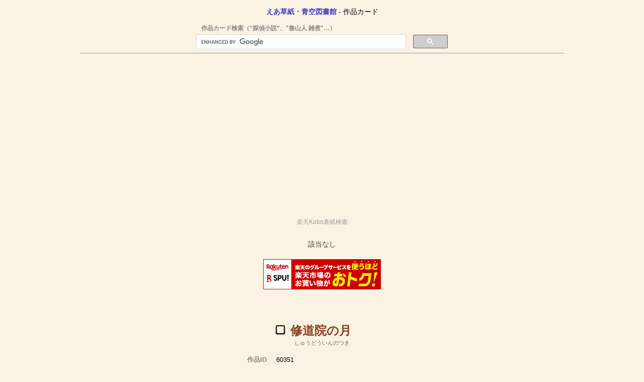

--- FILE ---
content_type: text/html; charset=utf-8
request_url: https://www.satokazzz.com/books/bookinfo/60351.html
body_size: 8547
content:
<!doctype html>
<html lang="ja">
  <head prefix="og: http://ogp.me/ns# fb: http://ogp.me/ns/fb#">
    <!-- Global site tag (gtag.js) - Google Analytics -->
<script async src="https://www.googletagmanager.com/gtag/js?id=UA-21861034-1">
</script>
<script>
  window.dataLayer = window.dataLayer || [];
  function gtag(){dataLayer.push(arguments);}
  gtag('js', new Date());

  gtag('config', 'UA-21861034-1');
  gtag('config', 'G-0L8BQTHL2S');
</script>
    <meta charset="UTF-8">
    <meta name="viewport" content="width=device-width, initial-scale=1.0, maximum-scale=1.0, user-scalable=0"/>
    <title>『修道院の月』三木 露風 ◀ えあ草紙・青空図書館（無料・縦書き）</title>
    <meta name="Description" content="えあ草紙で読む青空文庫（無料）▶著者：三木 露風　▶作品名：修道院の月　▶底本：「三木露風全集　第3巻」 日本図書センター 1974（昭和49）年4月20日　▶初出：「牧神　創刊号」1920（大正9）年10月16日　▶文字遣い：新字旧仮名">
    
    <meta name="twitter:card" content="summary_large_image">
    <meta name="twitter:site" content="@satokazzz">
    <meta name="twitter:creator" content="@satokazzz">
    <meta name="twitter:url" content="https://www.satokazzz.com/books/bookinfo/60351.html">
    <meta name="twitter:title" content="三木 露風『修道院の月』 ◀ えあ草紙・青空図書館（無料・縦書き）">
    <meta name="twitter:image" content="https://www.satokazzz.com/books/img/easoshi_twittercard.png">
    <meta name="twitter:description" content="えあ草紙で読む青空文庫　▶底本：「三木露風全集　第3巻」 日本図書センター 1974（昭和49）年4月20日　▶初出：「牧神　創刊号」1920（大正9）年10月16日　▶文字遣い：新字旧仮名">

    <meta property="fb:admins" content="100000516800483">
	<meta property="og:type" content="book">
    <meta property="og:title" content="三木 露風『修道院の月』 ◀ えあ草紙・青空図書館（無料・縦書き）">
	<meta property="og:url" content="https://www.satokazzz.com/books/bookinfo/60351.html">
	<meta property="og:site_name" content="satokazzz.com">
    <meta property="og:description" content="えあ草紙で読む青空文庫　▶底本：「三木露風全集　第3巻」 日本図書センター 1974（昭和49）年4月20日　▶初出：「牧神　創刊号」1920（大正9）年10月16日　▶文字遣い：新字旧仮名">
    <meta property="og:image" content="https://www.satokazzz.com/books/img/easoshi_twittercard.png">

    <meta name="keywords" content="青空文庫, 縦書き, ビューワー, ビューア, リーダー, 本, 書籍, 読書, 出版, 小説, 文学, 電子書籍, ネット小説, ネットノベル, オンライン小説, 作家, ライター, Kobo, Kobo touch, Google Playブックス">
    <link rel="shortcut icon" type="image/png" href="https://www.satokazzz.com/books/img/favicon16.png" sizes="16x16" />
    <link rel="shortcut icon" type="image/png" href="https://www.satokazzz.com/books/img/favicon32.png" sizes="32x32" />

    <script type="text/javascript" src="https://www.satokazzz.com/books/kaiten/js/jquery.min.js"></script>

    <link rel="stylesheet" type="text/css" href="https://www.satokazzz.com/books/css/opencard.css"/>

    <style type="text/css">
      table.bookInfo {
        width: auto;
        max-width: 728px;
        margin-left: auto;
        margin-right: auto;
        border-collapse: separate;
        border-spacing: 1em 0.3em;
      }
      .bookInfo th {
        color: #888888;
        font-size: 10pt;
        text-align: right;
        vertical-align: top;
        white-space: nowrap;
      }
      .bookInfo td {
        font-size: 10pt;
        text-align: left;
        white-space: normal;
      }
      .yomi {
        font-size: 8pt;
        color: #666666;
      }
    </style>

    <script>
    var trackOutboundLink = function(url) {
      ga('send', 'event', 'outbound', 'click', url, {
        'transport': 'beacon',
        'hitCallback': function(){document.location = url;}
      });
    }
    </script>

    <script async src="//pagead2.googlesyndication.com/pagead/js/adsbygoogle.js"></script>
<script>
  (adsbygoogle = window.adsbygoogle || []).push({
    google_ad_client: "ca-pub-6359777631186483",
    enable_page_level_ads: true
  });
</script>  </head>
  <body style="background-color: #faf2e3;">
    <div id="fb-root"></div>
<script>(function(d, s, id) {
  var js, fjs = d.getElementsByTagName(s)[0];
  if (d.getElementById(id)) return;
  js = d.createElement(s); js.id = id;
  js.src = "//connect.facebook.net/ja_JP/all.js#xfbml=1";
  fjs.parentNode.insertBefore(js, fjs);
}(document, 'script', 'facebook-jssdk'));</script>

<script type="text/javascript" src="https://platform.twitter.com/widgets.js"></script>

    <p style="text-align:center; font-size: 10pt: font-weight: bold;"><a href="https://www.satokazzz.com/books/">えあ草紙・青空図書館</a> - 作品カード</p>

    <div style="position: relative; max-width: 500px; min-height: 50px; margin: 0 auto;">
      <div style="text-align: left; color: #888; font-size: 9pt; font-weight:  bold; padding-left: 10px;">作品カード検索（"探偵小説"、"魯山人 雑煮"…）</div>
      <style>
        .gsc-control-searchbox-only {
          padding: 3px 0 0 0;
        }
      </style>
      <script async src="https://cse.google.com/cse.js?cx=partner-pub-6359777631186483:0823112216"></script>
      <div class="gcse-searchbox-only"></div>
    </div>

    <hr style="margin-top: 0.5em; max-width: 960px;"/>

    <div style="margin: 1em 0; text-align: center;">
<style>
.ad_responsive1 { width: 360px; height: 280px; }
@media(min-width: 500px) { .ad_responsive1 { width: 468px; height: 280px; } }
@media(min-width: 960px) { .ad_responsive1 { width: 960px; height: 280px; } }　
</style>
<script async src="//pagead2.googlesyndication.com/pagead/js/adsbygoogle.js"></script>
<!-- 図書カード responsive1 -->
<ins class="adsbygoogle ad_responsive1"
     style="display:inline-block; text-align: center;"
     data-ad-client="ca-pub-6359777631186483"
     data-ad-slot="8348031773"
     data-ad-format="auto"></ins>
<script>
(adsbygoogle = window.adsbygoogle || []).push({});
</script>
    </div>

    <div style="margin: 2em 0 0 0; text-align: center;">
      <p style="font-size: 84%; color: #999;">楽天Kobo表紙検索</p>
            <iframe src="https://www.satokazzz.com/books/koboAd.php?authors=%E4%B8%89%E6%9C%A8%20%E9%9C%B2%E9%A2%A8&title=%E4%BF%AE%E9%81%93%E9%99%A2%E3%81%AE%E6%9C%88&max=6" width="728" height="160" scrolling="no" border="0" marginwidth="0" style="border:none;" frameborder="0"></iframe>
          </div>

    <div>
      <div style="font-size: 120%;">
        <table class="bookInfo">
          <tr>
            <td colspan="2">
              <div style="text-align: center; padding: 10px 0;">
                <img id="finishCheckbox" data-bid="60351" src="https://www.satokazzz.com/books/img/finish_unchecked.png" width="20" height="20"/ title="読了" alias="読了" style="margin-right: 10px; cursor: pointer;" onclick="clickFinishCheckboxCallback();"><span style="font-size: 18pt; font-weight: bold; color: #884422; margin-right: 36px;">修道院の月</span><br/>
                <span class="yomi">しゅうどういんのつき</span><br/>
              </div>
            </td>
          </tr>
          <tr>
            <th>作品ID</th><td>60351</td>
          </tr>
                              <tr>
            <th>著者</th><td><a href="//www.satokazzz.com/books/author/1976.html" title="作品一覧">三木 露風</a> <a href="https://cse.google.com/cse?cx=partner-pub-6359777631186483:4077121376&q=%E4%B8%89%E6%9C%A8+%E9%9C%B2%E9%A2%A8" title="Wikipedia検索" target="_blank"> Ⓦ</a></td>
          </tr>
                    <tr>
            <th>文字遣い</th><td>新字旧仮名</td>
          </tr>
                    <tr>
            <th>底本</th>
            <td>
              <a target="_blank" href="https://www.amazon.co.jp/gp/search?ie=UTF8&amp;keywords=%E4%B8%89%E6%9C%A8%20%E9%9C%B2%E9%A2%A8%E4%B8%89%E6%9C%A8%E9%9C%B2%E9%A2%A8%E5%85%A8%E9%9B%86%E3%80%80%E7%AC%AC3%E5%B7%BB%20%E6%97%A5%E6%9C%AC%E5%9B%B3%E6%9B%B8%E3%82%BB%E3%83%B3%E3%82%BF%E3%83%BC&amp;tag=satokazzz-22&amp;index=books&amp;linkCode=ur2&amp;camp=247&amp;creative=1211" title="Amazonで検索">「三木露風全集　第3巻」　日本図書センター</a><br/><small>1974（昭和49）年4月20日</small>
                          </td>
          </tr>
                              <tr>
            <th>初出</th><td>「牧神　創刊号」1920（大正9）年10月16日</td>
          </tr>
                    <tr>
            <th>入力者</th><td>きりんの手紙</td>
          </tr>
          <tr>
            <th>校正者</th><td>hitsuji</td>
          </tr>
          <tr>
            <th>公開 / 更新</th><td>2022-06-23 / 2022-05-27</td>
          </tr>
          <tr>
            <th>長さの目安</th><td><a href="#sampletext" title="本文サンプル先頭へ">約 3 ページ</a><span style="color: #666666; font-size: 9pt;">（500字/頁で計算）</span></td>
          </tr>
        </table>
      </div>

      <div style="text-align: center;">
        <div style="margin: 20px 0 0 0; text-align: center;">
          <p style="font-size: 84%; color: #999;">広告</p>
<style>
.ad_responsive2 { width: 300px; height: 100px; }
@media(min-width: 356px) { .ad_responsive2 { width: 336px; height: 280px; } }
</style>
<script async src="//pagead2.googlesyndication.com/pagead/js/adsbygoogle.js"></script>
<!-- 図書カード responsive2 -->
<ins class="adsbygoogle ad_responsive2"
     style="display:inline-block; text-align: center;"
     data-ad-client="ca-pub-6359777631186483"
     data-ad-slot="5056488178"
     data-ad-format="auto"></ins>
<script>
(adsbygoogle = window.adsbygoogle || []).push({});
</script>
        </div>

        <div style="font-size: 22pt; font-weight: bold; margin: 1em 0 0.5em 0;">
                              <a href="https://www.satokazzz.com/airzoshi/reader.php?action=aozora&amp;id=60351" target="_blank">えあ草紙で読む</a>
                    <div style="font-size: 14px; color: #006600;">▲ PC／スマホ／タブレット対応の無料縦書きリーダーです ▲</div>
                  </div>

        <p style="font-size: 14pt;">
          <img src="https://www.satokazzz.com/books/img/headphone.png" width="20" height="20" alt="find" border="0" style="vertical-align: middle; margin-right: 0.2em;">
          <a target="_blank" href="https://cse.google.com/cse?cx=partner-pub-6359777631186483:5426953379&q=%E4%B8%89%E6%9C%A8%20%E9%9C%B2%E9%A2%A8%E4%BF%AE%E9%81%93%E9%99%A2%E3%81%AE%E6%9C%88%20%E6%9C%97%E8%AA%AD" title="朗読を検索">朗読を検索</a>
        </p>
        <p>
          <a href="https://booklog.jp/item/7/060351" target="_blank"><img src="https://booklog.jp/ad/general/booklog_88_31.gif" alt="本の感想を書き込もう　web本棚サービスブクログ" width="88" height="31" border="0" style="vertical-align: middle; margin-right: 0.2em;">作品レビュー</a>
        </p>
        <p style="font-size: 14pt;">
        <img src="https://www.satokazzz.com/books/img/find.png" width="20" height="20" alt="find" border="0" style="vertical-align: middle; margin-right: 0.2em;">
        <a target="_blank" href="https://www.amazon.co.jp/s/?_encoding=UTF8&amp;camp=247&amp;creative=7399&amp;field-keywords=%E4%B8%89%E6%9C%A8%20%E9%9C%B2%E9%A2%A8%E4%BF%AE%E9%81%93%E9%99%A2%E3%81%AE%E6%9C%88&amp;linkCode=ur2&amp;tag=satokazzz-22&amp;url=node%3D2275256051&amp;x=0&amp;y=0" title="Amazon Kindleストアから検索">Kindle</a>　<a href="https://hb.afl.rakuten.co.jp/hgc/0b629a3e.82e7dc0c.0b629a3f.255764da/?pc=http%3a%2f%2fsearch.books.rakuten.co.jp%2fbksearch%2fnm%3fsv%3d30%26h%3d30%26o%3d0%26v%3d1%26spv%3d2%26s%3d1%26e%3d%26cy%3d%26b%3d1%26g%3d101%26sitem%3d%25BB%25B0%25CC%25DA%2520%25CF%25AA%25C9%25F7%26x%3d0%26y%3d0%26scid%3daf_link_urltxt&amp;m=http%3a%2f%2fm.rakuten.co.jp%2fev%2fbook%2f" target="_blank">楽天Kobo</a>　<a href="https://play.google.com/store/search?q=%E4%B8%89%E6%9C%A8%20%E9%9C%B2%E9%A2%A8%E4%BF%AE%E9%81%93%E9%99%A2%E3%81%AE%E6%9C%88&amp;c=books" target="_blank" title="Google Playストアから検索">Playブックス</a>
        </p>
        <p style="font-size: 14pt;">
          <a href="https://www.aozora.gr.jp/cards/001976/card60351.html" target="_blank">青空文庫の図書カードを開く</a>
        </p>
        <p style="font-size: 14pt;">
          <img src="https://www.satokazzz.com/books/img/library.png" width="32" height="32" alt="find" border="0" style="vertical-align: bottom;">
          <a href="https://www.satokazzz.com/books/" target="_blank">えあ草紙・青空図書館に戻る</a><br/>
        </p>
      </div>
    </div>

    <div style="margin: 2em 0; text-align: center;">
      <p style="font-size: 84%; color: #999;">広告</p>
<style>
.ad_responsive3 { width: 320px; height: 100px; }
@media(min-width: 500px) { .ad_responsive3 { width: 468px; height: 60px; } }
@media(min-width: 800px) { .ad_responsive3 { width: 720px; height: 90px; } }　
</style>
<script async src="//pagead2.googlesyndication.com/pagead/js/adsbygoogle.js"></script>
<!-- 図書カード responsive3 -->
<ins class="adsbygoogle ad_responsive3"
     style="display:inline-block; text-align: center;"
     data-ad-client="ca-pub-6359777631186483"
     data-ad-slot="8009954575"
     data-ad-format="auto"></ins>
<script>
(adsbygoogle = window.adsbygoogle || []).push({});
</script>
    </div>

    <div id="sampletext">
      <h3 style="margin-top: 20px; text-align: center; color: #666;">本文より</h3>
      <p style="max-width: 600px; margin: 0 auto; font-size: 11pt; color: #666; line-height: 170%;">　たぐひ稀なうつくしい光をはなつ今宵の月よ。八月十四日の盆の夜に、天心にあつてさやけく照り満ち、そゞろに秋の思に堪えざらしめる。その思、歓びに似て歓びでなく、哀しみに似て哀しみでなく、たゞ哀歓交々心胸を往来して、白月の秋風と共に我胸に入つて漂蕩ふこゝちがする。予は宵の程は、しばらく家に籠つて、机の上の書き物取り散らかしなどしてあつたが、感興至つて座を立ち、山荘の外に出て、小逕を辿つて、めあてもなくあるく。人影とて更になく、天地たゞ寂寥。目をあげて見れば、空もいつもよりは広く大きく果しなく、地も茫漠として、さながら異れる領土を逍遙ふこゝちがする。坂を下りて小橋を渡り、更に坂を上つて広き野に出で、車の轍のあと著るく見える較大きな路をたゞ一筋に海へと向ふ。路の尽きる彼方に琥珀の粉を吹き散らしたやうな海上の※［＃「さんずい＋歛」、U+3D91、957-上-16］波が月の光を反映して横はつてゐる。路の傍に丈高く延びた牧草、またそのほかの名も知れぬ、夜目にはそれとも分かぬ余多の草が、濡れいろに輝き、葉裏葉表をひるがへし、啾々たる秋風に吹かれてゐる。秋蛩の数も幾千万と知れず、こほろぎ、きり／″＼す、いとゞのなく声もそれとは一つ一つ分かず、たゞ交々に入乱れて、風の音にまぢり、風と虫のすだく音と、清しい羅の揺らぐやうに地の上を籠める。ずつと下の方の村に太鼓の囃子が単調ながらおもしろく聞えて来るのは村の年若き男女たちが、団扇など手にして踊るのであらう。<br />
　歩みを転じて園囿の草のすろうぷを上る。今宵灰白色に浮きて見える礼拝堂は、寂然として無限を熟視める立像のやうな感じがする。その一つの窓に不消の聖燈の火かげが静に射してゐるのもなつかしい。また我山荘の燈火も狭霧をこめた月夜には却て明るく、さへ／″＼しく見える。彼の燈火のいろの美しいのは、たゞ月夜といふばかりでなく、秋の大気が見する業かもしれぬ。夏も春も燈火の色をかくもうつくしく鮮かには顕じないと思ふ。<br />
　後ろの山を丸山といふ、山腹の巌窟に聖母マリアを祀り、白樺の木など多く茂る。今その山の前面はこと／″＼く月の光をうけて、静寧の懐に横はり、殊更一ところ黝ずんでゐるのは、山頂から麓まで走つた馬の背のやうな崖とその凹所の谷を表はす襞である。落葉松の林の上に浮雲があり、山頂の空には北斗七星があり、中の三星は雲に覆はれて黄金の燭を秘す。<br />
　予の影は黒く、実に黒く、行くに随ひてあゆむ。おかしいのは風に吹かれて歩む予の衣のかげが、靡いてうつり、西行法師が富士見の形となる。<br />
　予の上るに随ひて僧院の建物の全面が斜丘の上に現はれてくる。あの多くの窓に眠つてゐる修友たちよ。おんみらの中には今宵の月を枕べに見て、いつになく眠られぬ人もあるであらう。予はさう思ひながら、一つの室に置き忘れた書物を取るために、白い扉を開いて入つて行つた。と、内部に漂つてゐた…</p>
    </div>
    <div style="font-size: 18pt; font-weight: bold; margin: 0.8em 0 1em 0; text-align: center;">
                  <a href="https://www.satokazzz.com/airzoshi/reader.php?action=aozora&amp;id=60351" target="_blank">えあ草紙で読む</a>
                </div>

    <!--
    <div style="margin-top: 20px; text-align: center;">
      <a href="http://lifemedia.jp/aboutlifemedia.html?d=3094332" target="_blank" rel="nofollow" title="ライフメディアへ登録" onclick="trackOutboundLink('http://lifemedia.jp/aboutlifemedia.html?d=3094332'); return false;"><img src="http://lifemedia.jp/images/c.gif" border="0" width="234" height="60" alt="ライフメディアへ登録" title="ライフメディアへ登録"></a>
      <p style="margin-top: 3px; font-size: 90%; line-height: 1.5; font-weight: bold; color: #ff6600;"><big>Koboユーザー必見！</big><br/>楽天スーパーポイントとは別に<br/>価格の5%がポイントに！</p>
    </div>
    -->

    <div style="margin: 2em auto 1em auto; text-align: center; max-width: 728px;">
      <div class="social4i" style="height:82px;">
        <div class="social4in" style="height:82px;float: left;">
          <div class="socialicons s4fblike" style="float:left;margin-right: 10px;">
            <div class="fb-like" data-send="true"  data-layout="box_count" data-width="55" data-height="62"  data-show-faces="false"></div>
          </div>
          <div class="socialicons s4twitter" style="float:left;margin-right: 10px;"><a href="https://twitter.com/share" class="twitter-share-button" data-count="vertical" data-via=""></a></div>
          <div class="socialicons s4custombtn-1" style="float:left;margin-right: 10px;">
            <a href="http://b.hatena.ne.jp/entry/" class="hatena-bookmark-button" data-hatena-bookmark-layout="vertical-normal" data-hatena-bookmark-lang="ja" title="このエントリーをはてなブックマークに追加"><img src="https://b.st-hatena.com/images/entry-button/button-only@2x.png" alt="このエントリーをはてなブックマークに追加" width="20" height="20" style="border: none;" /></a><script type="text/javascript" src="https://b.st-hatena.com/js/bookmark_button.js" charset="utf-8" async="async"></script>
          </div>
        </div>
        <div style="clear:both"></div>
      </div>
    </div>

    <div style="margin: 0 auto 30px auto; text-align: center; max-width: 728px;">
      <script async src="https://pagead2.googlesyndication.com/pagead/js/adsbygoogle.js?client=ca-pub-6359777631186483"
        crossorigin="anonymous"></script>
      <ins class="adsbygoogle" style="display:block" data-ad-format="autorelaxed" data-ad-client="ca-pub-6359777631186483"
        data-ad-slot="4012329771"></ins>
      <script>
        (adsbygoogle = window.adsbygoogle || []).push({});
      </script>
    </div>

    <div style="margin: 0 auto 20px auto; text-align: center; max-width: 705px;">
      <div class="fb-like-box" data-href="https://www.facebook.com/pages/AIR%E8%8D%89%E7%B4%99/212573052106859" data-width="340" data-height="400" data-show-faces="true" data-stream="false" data-show-border="true" data-header="true"></div>

      <div style="clear: both;"></div>
    </div>

    <div style="font-size: 16pt; font-weight: bold; text-align: center;
      margin-top: 1em;">
      <img src="https://www.satokazzz.com/books/img/library.png" width="32" height="32" alt="find" border="0" style="vertical-align: bottom;">
      <a href="https://www.satokazzz.com/books/" target="_blank">えあ草紙・青空図書館に戻る</a>
    </div>

    <hr style="clear: both; max-width: 728px; margin-top: 1em;"/>

    <div style="text-align:center; color: #666666;">
      <small><strong>&copy; 2025 <a href="https://www.satokazzz.com/">Sato Kazuhiko</a></strong></small>
    </div>

<!-- Google Code for &#20316;&#21697;&#12459;&#12540;&#12489;&#38322;&#35239; Conversion Page -->
<script type="text/javascript">
/* <![CDATA[ */
var google_conversion_id = 998279535;
var google_conversion_language = "en";
var google_conversion_format = "3";
var google_conversion_color = "ffffff";
var google_conversion_label = "-MZmCKqC7mEQ75KC3AM";
var google_remarketing_only = false;
/* ]]> */
</script>
<script type="text/javascript" src="//www.googleadservices.com/pagead/conversion.js">
</script>
<noscript>
<div style="display:inline;">
<img height="1" width="1" style="border-style:none;" alt="" src="//www.googleadservices.com/pagead/conversion/998279535/?label=-MZmCKqC7mEQ75KC3AM&amp;guid=ON&amp;script=0"/>
</div>
</noscript>

    <script>
      function updateFinishCheckbox() {
        var bid = $('#finishCheckbox').data('bid');
        var k = "bookinfo_" + Math.floor(bid / 100);
        var s = localStorage.getItem(k);
        var a = null;
        var o = null;
        var imgsrc = 'https://www.satokazzz.com/books/img/finish_unchecked.png';
        if (s)
          a = JSON.parse(s);
        if (a)
          o = a[bid % 100];
        if (o) {
          if (o.f)
            imgsrc = 'https://www.satokazzz.com/books/img/finish_checked.png';
        }
        $('#finishCheckbox').attr('src', imgsrc);
      }

      function setBookmark(key, value) {
        var k = "bookmarks";
        var d = JSON.parse(localStorage.getItem(k));
        if (d == null) {
          d = {};
        }
        value["d"] = new Date();
        d[key] = value;

        var odate = "9";
        var okey = "";
        var count = 0;
        for (var i in d) {
          count++;
          if (d[i]["d"] < odate) {
            odate = d[i]["d"];
            okey = i;
          }
        }
        if (count > 50)
          delete d[okey];
        localStorage.setItem(k, JSON.stringify(d));
      }

      function removeBookmark(key) {
        var k = "bookmarks";
        var d = JSON.parse(localStorage.getItem(k));
        if (d != null) {
          delete d[key];
          localStorage.setItem(k, JSON.stringify(d));
        }
      }

      function clickFinishCheckboxCallback() {
        var bid = $('#finishCheckbox').data('bid');
        var k = "bookinfo_" + Math.floor(bid / 100);
        var s = localStorage.getItem(k);
        var a = null;
        var o = null;
        var f = true;
        if (s)
          a = JSON.parse(s);
        if (a)
          o = a[bid % 100];
        else
          a = {};
        if (o) {
          if (o.f)
            f = false;
        } else {
          o = {"p": 0, "o": 0, "h": false};
        }
        o['f'] = f;
        o['d'] = new Date();
        if (!f && o['p'] == 0 && o['o'] == 0) {
          delete a[bid % 100];
        } else {
          a[bid % 100] = o;
        }
        localStorage.setItem(k, JSON.stringify(a)); 
        updateFinishCheckbox();

        if (f || (o['p'] == 0 && o['o'] == 0)) 
          removeBookmark('*' + bid);
        else {
          o = {'t': "修道院の月"}; 
          setBookmark('*' + bid, o);
        }

        o['bid'] = bid;
        $.post("https://www.satokazzz.com/books/remote.php",
            {action: "mergebookinfo", books: JSON.stringify([o])});
      }

      $(document).ready(function() {
          $(window).bind('storage', function(e) {
              updateFinishCheckbox();
          });

          updateFinishCheckbox();
      });
    </script>

    <!-- Twitter universal website tag code -->
<script>
  !function(e,t,n,s,u,a){e.twq||(s=e.twq=function(){s.exe?s.exe.apply(s,arguments):s.queue.push(arguments);
  },s.version='1.1',s.queue=[],u=t.createElement(n),u.async=!0,u.src='//static.ads-twitter.com/uwt.js',
    a=t.getElementsByTagName(n)[0],a.parentNode.insertBefore(u,a))}(window,document,'script');
// Insert Twitter Pixel ID and Standard Event data below
twq('init','o1ves');
twq('track','PageView');
</script>
<!-- End Twitter universal website tag code -->  </body>
</html>

--- FILE ---
content_type: text/html; charset=utf-8
request_url: https://www.satokazzz.com/books/koboAd.php?authors=%E4%B8%89%E6%9C%A8%20%E9%9C%B2%E9%A2%A8&title=%E4%BF%AE%E9%81%93%E9%99%A2%E3%81%AE%E6%9C%88&max=6
body_size: 857
content:
<!DOCTYPE html>
<html lang="ja">
  <head>
    <meta charset="UTF-8">
    <meta name="viewport" content="width=device-width, initial-scale=1.0, maximum-scale=1.0, user-scalable=0"/>
    <title>Kobo AD</title>
    <meta name="robots" content="noindex,nofollow"/>
    <link rel="stylesheet" type="text/css" href="https://www.satokazzz.com/books/css/opencard.css"/>
  </head>
  <body style="margin:0; padding:0">
    <div style="width: 100%; text-align: center;">
            <p style="color: #444444;">該当なし</p>
      <!--
      <p style="font-size: 13pt;"><a href="https://hb.afl.rakuten.co.jp/hgc/0b629a3e.82e7dc0c.0b629a3f.255764da/?pc=http%3A%2F%2Fbooks.rakuten.co.jp%2Fevent%2Fe-book%2F&m=http%3A%2F%2Fbooks.rakuten.co.jp%2Fevent%2Fe-book%2F&scid=af_url_txt&link_type=text&ut=eyJwYWdlIjoidXJsIiwidHlwZSI6InRlc3QiLCJjb2wiOjAsInRhciI6MX0%3D" target="_blank" style="word-wrap:break-word;"><strong>💡 楽天Koboキャンペーン・特集</strong></a></p>
      -->
      <p style="font-size: 13pt;"><a href="https://hb.afl.rakuten.co.jp/hsc/0b17a99a.164790d0.15009047.a3aaece8/?link_type=pict&ut=eyJwYWdlIjoic2hvcCIsInR5cGUiOiJwaWN0IiwiY29sIjoxLCJjYXQiOiI0NCIsImJhbiI6IjQ2MDEzOSIsImFtcCI6ZmFsc2V9" target="_blank" rel="nofollow sponsored noopener" style="word-wrap:break-word;"  ><img src="https://hbb.afl.rakuten.co.jp/hsb/0b17a99a.164790d0.15009047.a3aaece8/?me_id=1&me_adv_id=460139&t=pict" border="0" style="margin:2px" alt="" title=""></a></p>
          </div>
  </body>
</html>

--- FILE ---
content_type: text/html; charset=utf-8
request_url: https://www.google.com/recaptcha/api2/aframe
body_size: 114
content:
<!DOCTYPE HTML><html><head><meta http-equiv="content-type" content="text/html; charset=UTF-8"></head><body><script nonce="fAAFJ17AQqqeloBLNgdAyA">/** Anti-fraud and anti-abuse applications only. See google.com/recaptcha */ try{var clients={'sodar':'https://pagead2.googlesyndication.com/pagead/sodar?'};window.addEventListener("message",function(a){try{if(a.source===window.parent){var b=JSON.parse(a.data);var c=clients[b['id']];if(c){var d=document.createElement('img');d.src=c+b['params']+'&rc='+(localStorage.getItem("rc::a")?sessionStorage.getItem("rc::b"):"");window.document.body.appendChild(d);sessionStorage.setItem("rc::e",parseInt(sessionStorage.getItem("rc::e")||0)+1);localStorage.setItem("rc::h",'1766015490291');}}}catch(b){}});window.parent.postMessage("_grecaptcha_ready", "*");}catch(b){}</script></body></html>

--- FILE ---
content_type: text/css
request_url: https://www.satokazzz.com/books/css/opencard.css
body_size: 177
content:
body {
  font-family: "Helvetica";
  font-size: 90%;
}

iframe {
  border: none;
}

a:link,a:visited {
  color: #4845C0;
  font-weight: bold;
  text-decoration: none;
}

a:hover {
  color: #CC0000;
}

.yomi {
  font-size: 10pt;
  color: #666666;
}
